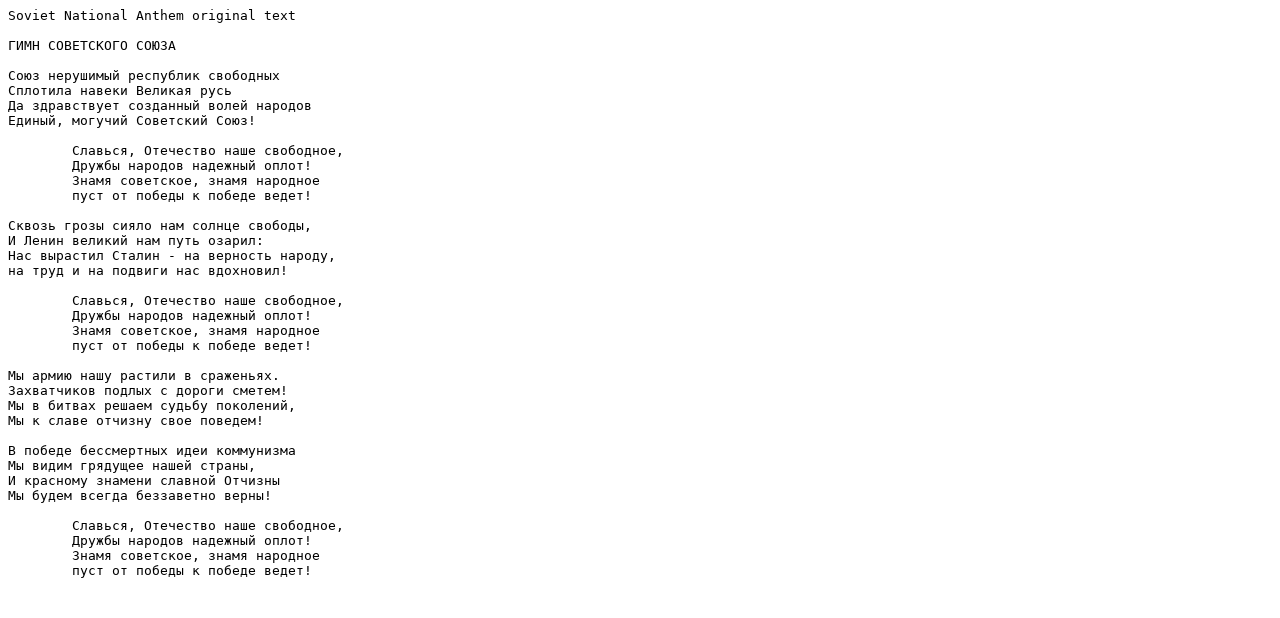

--- FILE ---
content_type: text/plain
request_url: http://ruzne.nikde.eu/sna_orig_koi8.txt
body_size: 542
content:
Soviet National Anthem original text 

çéíî óï÷åôóëïçï óïàúá

óÏÀÚ ÎÅÒÕÛÉÍÙÊ ÒÅÓÐÕÂÌÉË Ó×ÏÂÏÄÎÙÈ
óÐÌÏÔÉÌÁ ÎÁ×ÅËÉ ÷ÅÌÉËÁÑ ÒÕÓØ
äÁ ÚÄÒÁ×ÓÔ×ÕÅÔ ÓÏÚÄÁÎÎÙÊ ×ÏÌÅÊ ÎÁÒÏÄÏ×
åÄÉÎÙÊ, ÍÏÇÕÞÉÊ óÏ×ÅÔÓËÉÊ óÏÀÚ!

	óÌÁ×ØÓÑ, ïÔÅÞÅÓÔ×Ï ÎÁÛÅ Ó×ÏÂÏÄÎÏÅ,
	äÒÕÖÂÙ ÎÁÒÏÄÏ× ÎÁÄÅÖÎÙÊ ÏÐÌÏÔ!
	úÎÁÍÑ ÓÏ×ÅÔÓËÏÅ, ÚÎÁÍÑ ÎÁÒÏÄÎÏÅ
	ÐÕÓÔ ÏÔ ÐÏÂÅÄÙ Ë ÐÏÂÅÄÅ ×ÅÄÅÔ!

óË×ÏÚØ ÇÒÏÚÙ ÓÉÑÌÏ ÎÁÍ ÓÏÌÎÃÅ Ó×ÏÂÏÄÙ,
é ìÅÎÉÎ ×ÅÌÉËÉÊ ÎÁÍ ÐÕÔØ ÏÚÁÒÉÌ:
îÁÓ ×ÙÒÁÓÔÉÌ óÔÁÌÉÎ - ÎÁ ×ÅÒÎÏÓÔØ ÎÁÒÏÄÕ,
ÎÁ ÔÒÕÄ É ÎÁ ÐÏÄ×ÉÇÉ ÎÁÓ ×ÄÏÈÎÏ×ÉÌ!

	óÌÁ×ØÓÑ, ïÔÅÞÅÓÔ×Ï ÎÁÛÅ Ó×ÏÂÏÄÎÏÅ,
	äÒÕÖÂÙ ÎÁÒÏÄÏ× ÎÁÄÅÖÎÙÊ ÏÐÌÏÔ!
	úÎÁÍÑ ÓÏ×ÅÔÓËÏÅ, ÚÎÁÍÑ ÎÁÒÏÄÎÏÅ
	ÐÕÓÔ ÏÔ ÐÏÂÅÄÙ Ë ÐÏÂÅÄÅ ×ÅÄÅÔ!

íÙ ÁÒÍÉÀ ÎÁÛÕ ÒÁÓÔÉÌÉ × ÓÒÁÖÅÎØÑÈ.
úÁÈ×ÁÔÞÉËÏ× ÐÏÄÌÙÈ Ó ÄÏÒÏÇÉ ÓÍÅÔÅÍ!
íÙ × ÂÉÔ×ÁÈ ÒÅÛÁÅÍ ÓÕÄØÂÕ ÐÏËÏÌÅÎÉÊ,
íÙ Ë ÓÌÁ×Å ÏÔÞÉÚÎÕ Ó×ÏÅ ÐÏ×ÅÄÅÍ!

÷ ÐÏÂÅÄÅ ÂÅÓÓÍÅÒÔÎÙÈ ÉÄÅÉ ËÏÍÍÕÎÉÚÍÁ
íÙ ×ÉÄÉÍ ÇÒÑÄÕÝÅÅ ÎÁÛÅÊ ÓÔÒÁÎÙ,
é ËÒÁÓÎÏÍÕ ÚÎÁÍÅÎÉ ÓÌÁ×ÎÏÊ ïÔÞÉÚÎÙ
íÙ ÂÕÄÅÍ ×ÓÅÇÄÁ ÂÅÚÚÁ×ÅÔÎÏ ×ÅÒÎÙ!

	óÌÁ×ØÓÑ, ïÔÅÞÅÓÔ×Ï ÎÁÛÅ Ó×ÏÂÏÄÎÏÅ,
	äÒÕÖÂÙ ÎÁÒÏÄÏ× ÎÁÄÅÖÎÙÊ ÏÐÌÏÔ!
	úÎÁÍÑ ÓÏ×ÅÔÓËÏÅ, ÚÎÁÍÑ ÎÁÒÏÄÎÏÅ
	ÐÕÓÔ ÏÔ ÐÏÂÅÄÙ Ë ÐÏÂÅÄÅ ×ÅÄÅÔ!






